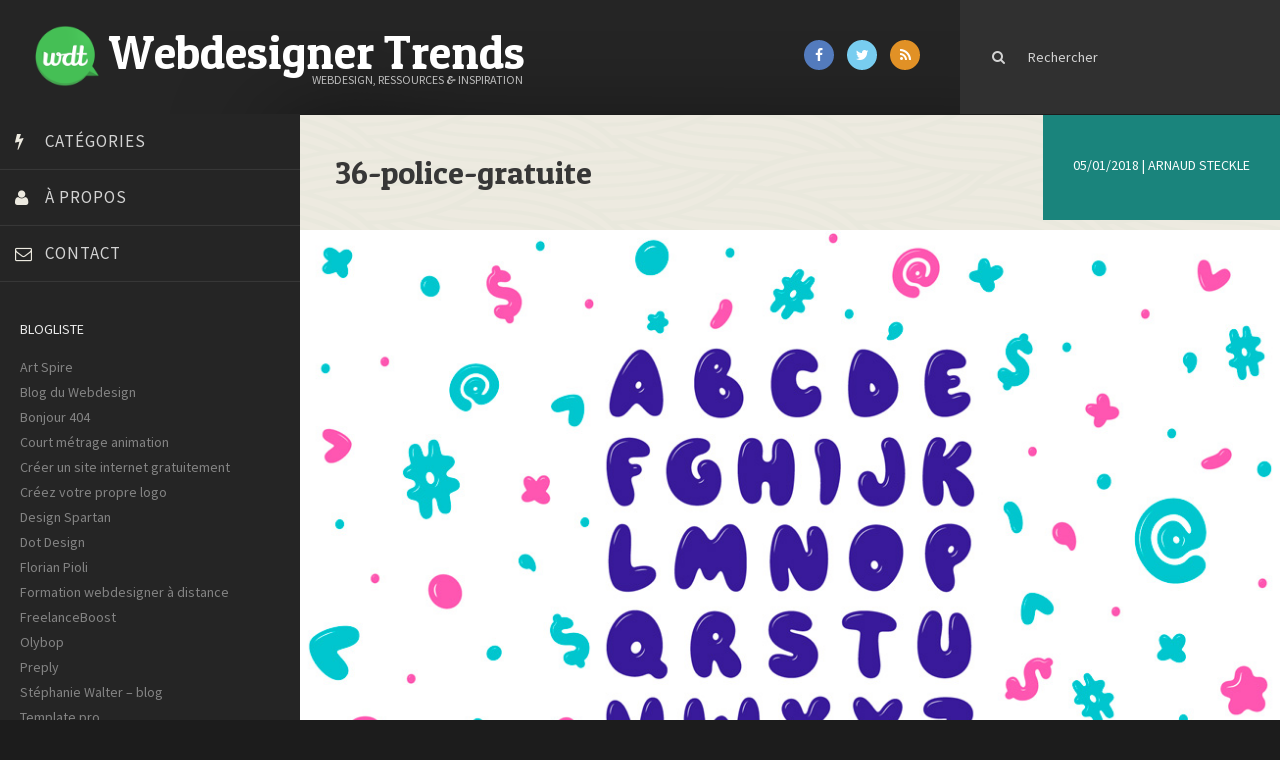

--- FILE ---
content_type: text/html; charset=utf-8
request_url: https://www.google.com/recaptcha/api2/aframe
body_size: 266
content:
<!DOCTYPE HTML><html><head><meta http-equiv="content-type" content="text/html; charset=UTF-8"></head><body><script nonce="fqtIe-b7H8dAfVS_AcziOQ">/** Anti-fraud and anti-abuse applications only. See google.com/recaptcha */ try{var clients={'sodar':'https://pagead2.googlesyndication.com/pagead/sodar?'};window.addEventListener("message",function(a){try{if(a.source===window.parent){var b=JSON.parse(a.data);var c=clients[b['id']];if(c){var d=document.createElement('img');d.src=c+b['params']+'&rc='+(localStorage.getItem("rc::a")?sessionStorage.getItem("rc::b"):"");window.document.body.appendChild(d);sessionStorage.setItem("rc::e",parseInt(sessionStorage.getItem("rc::e")||0)+1);localStorage.setItem("rc::h",'1768666332996');}}}catch(b){}});window.parent.postMessage("_grecaptcha_ready", "*");}catch(b){}</script></body></html>